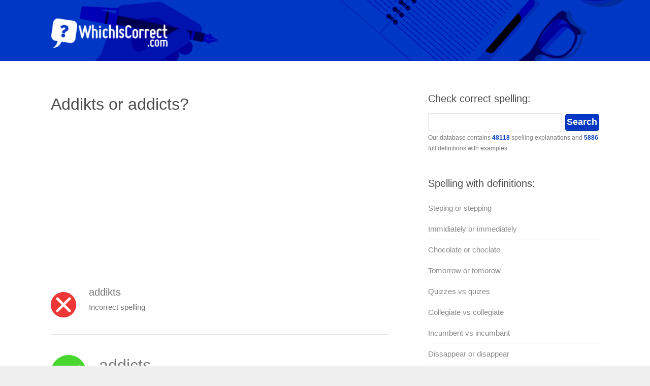

--- FILE ---
content_type: text/html; charset=utf-8
request_url: https://www.google.com/recaptcha/api2/aframe
body_size: 268
content:
<!DOCTYPE HTML><html><head><meta http-equiv="content-type" content="text/html; charset=UTF-8"></head><body><script nonce="6BytDSKpgpoD0kvcadkUbw">/** Anti-fraud and anti-abuse applications only. See google.com/recaptcha */ try{var clients={'sodar':'https://pagead2.googlesyndication.com/pagead/sodar?'};window.addEventListener("message",function(a){try{if(a.source===window.parent){var b=JSON.parse(a.data);var c=clients[b['id']];if(c){var d=document.createElement('img');d.src=c+b['params']+'&rc='+(localStorage.getItem("rc::a")?sessionStorage.getItem("rc::b"):"");window.document.body.appendChild(d);sessionStorage.setItem("rc::e",parseInt(sessionStorage.getItem("rc::e")||0)+1);localStorage.setItem("rc::h",'1769697274285');}}}catch(b){}});window.parent.postMessage("_grecaptcha_ready", "*");}catch(b){}</script></body></html>